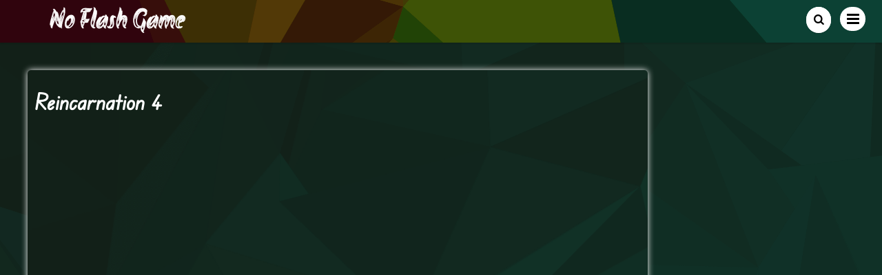

--- FILE ---
content_type: text/css
request_url: https://www.noflashgame.com/wp-content/cache/min/1/wp-content/plugins/my-related_posts/assets/css/style.css?ver=1762599603
body_size: 795
content:
.srp-container{width:100%;margin:12px 0 0;padding:0;background:transparent;border:0;box-sizing:border-box;font-family:-apple-system,BlinkMacSystemFont,"Segoe UI",Roboto,Helvetica,Arial,sans-serif}.srp-title{font-size:30px;font-weight:700;color:#fff;text-align:left;margin:0 0 12px}.srp-grid{display:grid;grid-template-columns:repeat(auto-fill,minmax(260px,1fr));gap:14px}.srp-card{position:relative;border-radius:12px;overflow:hidden;background:#000;box-shadow:0 2px 10px rgba(0,0,0,.06);transition:transform .2s ease,box-shadow .2s ease}.srp-card:hover{transform:translateY(-2px);box-shadow:0 8px 24px rgba(0,0,0,.12)}.srp-card-link{position:relative;display:block;height:0;padding-bottom:56.25%;text-decoration:none;color:inherit;outline:0}.srp-card-image{position:absolute;inset:0;background:#e9ecef;overflow:hidden;padding:0}.srp-card-image img{position:absolute;inset:0;width:100%;display:block;object-fit:cover;transform:scale(1);transition:transform .35s ease}.srp-card:hover .srp-card-image img{transform:scale(1.04)}.srp-card-placeholder{background:linear-gradient(135deg,#f1f3f5,#dee2e6)}.srp-card-content{position:absolute;left:0;right:0;bottom:0;padding:10px 12px;background:linear-gradient(180deg,rgba(0,0,0,0) 0%,rgba(0,0,0,.55) 60%,rgba(0,0,0,.72) 100%);color:#fff}.srp-card-title{margin:0;font-size:15px;line-height:1.2;font-weight:700;display:-webkit-box;-webkit-line-clamp:2;-webkit-box-orient:vertical;overflow:hidden}.srp-card-link:focus-visible{box-shadow:0 0 0 3px rgba(59,130,246,.6);border-radius:12px}@media (max-width:600px){.srp-title{font-size:20px}.srp-grid{grid-template-columns:repeat(auto-fill,minmax(170px,1fr));gap:10px}}